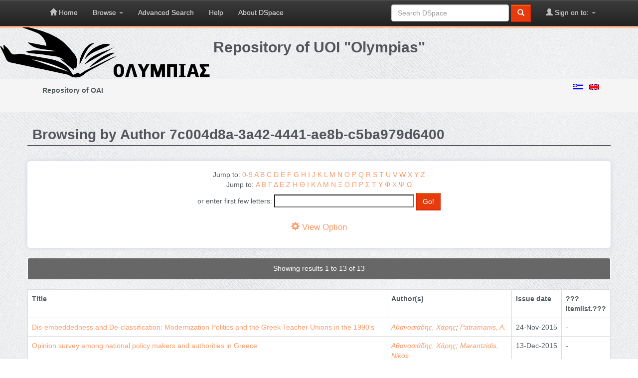

--- FILE ---
content_type: text/html;charset=UTF-8
request_url: https://olympias.lib.uoi.gr/jspui/browse?type=author&authority=7c004d8a-3a42-4441-ae8b-c5ba979d6400&authority_lang=el
body_size: 4964
content:
















        

<!DOCTYPE html>
<html>
    <head>
        <title>Repository of UOI "Olympias": Browsing DSpace</title>
        <meta http-equiv="Content-Type" content="text/html; charset=UTF-8" />
        <meta name="Generator" content="DSpace 6.3" />
        <meta name="viewport" content="width=device-width, initial-scale=1.0">
        <link rel="shortcut icon" href="/jspui/favicon.ico" type="image/x-icon"/>
        <link rel="stylesheet" href="/jspui/static/css/jquery-ui-1.10.3.custom/redmond/jquery-ui-1.10.3.custom.css" type="text/css" />
        <link rel="stylesheet" href="/jspui/static/css/bootstrap/bootstrap.min.css" type="text/css" />
        <link rel="stylesheet" href="/jspui/static/css/bootstrap/bootstrap-theme.min.css" type="text/css" />
        <link rel="stylesheet" href="/jspui/static/css/bootstrap/dspace-theme.css" type="text/css" />

        <link href='http://fonts.googleapis.com/css?family=Open+Sans:400,700,600,800' rel='stylesheet' type='text/css'>
        <link href="//maxcdn.bootstrapcdn.com/font-awesome/4.2.0/css/font-awesome.min.css" rel="stylesheet">

        <link rel="stylesheet" href="/jspui/static/css/icomoon-social.css" type="text/css"/>
        <link rel="stylesheet" href="/jspui/static/css/main.css" type="text/css"/>
        <link rel="stylesheet" href="/jspui/static/css/main-tk.css" type="text/css"/>
        <link rel="stylesheet" href="/jspui/static/css/custom-test.css" type="text/css"/>
        <link rel="stylesheet" href="/jspui/static/css/first-test.css" type="text/css"/>
        <link rel="stylesheet" href="/jspui/static/css/custom.css" type="text/css"/>

        
        <link rel="search" type="application/opensearchdescription+xml" href="/jspui/open-search/description.xml" title="DSpace"/>
        

        <script type='text/javascript' src="/jspui/static/js/jquery/jquery-1.10.2.min.js"></script>
        <script type='text/javascript' src='/jspui/static/js/jquery/jquery-ui-1.10.3.custom.min.js'></script>
        <script type='text/javascript' src='/jspui/static/js/bootstrap/bootstrap.min.js'></script>
        <script type='text/javascript' src='/jspui/static/js/holder.js'></script>
        <script type="text/javascript" src="/jspui/utils.js"></script>
        <script type="text/javascript" src="/jspui/static/js/choice-support.js"> </script>
        


    
    


    


<!-- HTML5 shim and Respond.js IE8 support of HTML5 elements and media queries -->
<!--[if lt IE 9]>
  <script src="/jspui/static/js/html5shiv.js"></script>
  <script src="/jspui/static/js/respond.min.js"></script>
<![endif]-->
    </head>

    
    
    <body class="undernavigation">
<a class="sr-only" href="#content">Skip navigation</a>
<header class="navbar navbar-inverse navbar-fixed-top">
    
            <div class="container">
                

























       <div class="navbar-header">
         <button type="button" class="navbar-toggle" data-toggle="collapse" data-target=".navbar-collapse">
           <span class="icon-bar"></span>
           <span class="icon-bar"></span>
           <span class="icon-bar"></span>
         </button>
       </div>
       <nav class="collapse navbar-collapse bs-navbar-collapse" role="navigation">
         <ul class="nav navbar-nav">
           <li class=""><a href="/jspui/"><span class="glyphicon glyphicon-home"></span> Home</a></li>
                
           <li class="dropdown">
             <a href="#" class="dropdown-toggle" data-toggle="dropdown">Browse <b class="caret"></b></a>
             <ul class="dropdown-menu">
               <li><a href="/jspui/community-list">Communities<br/>&amp;&nbsp;Collections</a></li>
				<li class="divider"></li>
        <li class="dropdown-header">Browse Items by:</li>
				
				
				
				      			<li><a href="/jspui/browse?type=dateissued">Issue Date</a></li>
					
				      			<li><a href="/jspui/browse?type=author">Author</a></li>
					
				      			<li><a href="/jspui/browse?type=title">Title</a></li>
					
				      			<li><a href="/jspui/browse?type=subject">Subject</a></li>
					
				      			<li><a href="/jspui/browse?type=type">Item Type</a></li>
					
				    
				

            </ul>
          </li>
        <li><a href="/jspui/simple-search">Advanced Search</a></li>
        <li><a href="/jspui/help">Help</a></li>

        

        <li><a href="/jspui/help/about-index.html">About DSpace</a></li>
    </ul>

 
     
 
    
	 
      
       
        
 
    
     
 
      
        
                  
         
       
      
 
     
 
     
    
    
  
 
   
 
 
       <div class="nav navbar-nav navbar-right">
		<ul class="nav navbar-nav navbar-right">
         <li class="dropdown">
         
             <a href="#" class="dropdown-toggle" data-toggle="dropdown"><span class="glyphicon glyphicon-user"></span> Sign on to: <b class="caret"></b></a>
	             
             <ul class="dropdown-menu">
               <li><a href="/jspui/mydspace">My DSpace</a></li>
               <li><a href="/jspui/subscribe">Receive email<br/>updates</a></li>
               <li><a href="/jspui/profile">Edit Profile</a></li>
                <li><a href="/jspui/saved-search">Saved Searches</a></li>
                <li><a href="/jspui/favorites">Favorites</a></li>

		
             </ul>
           </li>
          </ul>
          
	
	<form method="get" action="/jspui/simple-search" class="navbar-form navbar-right">
	    <div class="form-group">
          <input type="text" class="form-control" placeholder="Search&nbsp;DSpace" name="query" id="tequery" size="25"/>
        </div>
        <button type="submit" class="btn btn-primary"><span class="glyphicon glyphicon-search"></span></button>

	</form></div>
    </nav>

            </div>

</header>

<div class="logo_en" style="display: flex; padding: 0 15px;">
    <div class="text-center" style="margin-top:10px; flex: 1;">
        <h1>
        Repository of UOI "Olympias"
        </h1>
    </div>
</div>

<main id="content" role="main">

    
        
            
            
        
        
        
    


                

<div class="section section-breadcrumbs" style="height:auto;">
    <div class="container">
        <div class="row">
            <div class="col-xs-8">
            



  



    
    

    
    
        
        

        
        
            
            



            
            
            



        
        
        

  

        




  
    <ol class="breadcrumb">
        
    <li><a href="/jspui/">Repository of OAI</a></li>
        
    </ol>
            </div>
            <div class="col-xs-4 text-right">
                
                <form method="get" name="repost" action="">
                <input type ="hidden" name ="locale"/>
                </form>
                
                        <a class ="langChangeOn"
                        onclick="document.repost.locale.value='el';
                        document.repost.submit();">
                        <img width="20px" src="/jspui/static/img/custom/el.gif" alt="Ελληνικά" title="Ελληνικά"/>
                        </a> &nbsp;
                            
                        <a class ="langChangeOn"
                        onclick="document.repost.locale.value='en';
                        document.repost.submit();">
                        <img width="20px" src="/jspui/static/img/custom/en.gif" alt="English" title="English"/>
                        </a> &nbsp;
                            
            </div>
        </div>
    </div>
</div>




<div class="section">
<div class="container">
        <div class="row service-wrapper-row">






























	
	<h2>
            Browsing  by Author 7c004d8a-3a42-4441-ae8b-c5ba979d6400
	</h2>

        <div class="row blog-post">

            	
	
	<div id="browse_navigation" class="text-center col-md-12">
	<form method="get" action="/jspui/browse">
			<input type="hidden" name="type" value="author"/>
			<input type="hidden" name="sort_by" value="1"/>
			<input type="hidden" name="order" value="ASC"/>
			<input type="hidden" name="rpp" value="20"/>
			<input type="hidden" name="etal" value="-1" />
<input type="hidden" name="authority" value="7c004d8a-3a42-4441-ae8b-c5ba979d6400"/>
	
	
	
		<span>Jump to:</span>
	                        <a href="/jspui/browse?type=author&amp;sort_by=1&amp;order=ASC&amp;rpp=20&amp;etal=-1&amp;authority=7c004d8a-3a42-4441-ae8b-c5ba979d6400&amp;starts_with=0">0-9</a>

	                        <a href="/jspui/browse?type=author&amp;sort_by=1&amp;order=ASC&amp;rpp=20&amp;etal=-1&amp;authority=7c004d8a-3a42-4441-ae8b-c5ba979d6400&amp;starts_with=A">A</a>

	                        <a href="/jspui/browse?type=author&amp;sort_by=1&amp;order=ASC&amp;rpp=20&amp;etal=-1&amp;authority=7c004d8a-3a42-4441-ae8b-c5ba979d6400&amp;starts_with=B">B</a>

	                        <a href="/jspui/browse?type=author&amp;sort_by=1&amp;order=ASC&amp;rpp=20&amp;etal=-1&amp;authority=7c004d8a-3a42-4441-ae8b-c5ba979d6400&amp;starts_with=C">C</a>

	                        <a href="/jspui/browse?type=author&amp;sort_by=1&amp;order=ASC&amp;rpp=20&amp;etal=-1&amp;authority=7c004d8a-3a42-4441-ae8b-c5ba979d6400&amp;starts_with=D">D</a>

	                        <a href="/jspui/browse?type=author&amp;sort_by=1&amp;order=ASC&amp;rpp=20&amp;etal=-1&amp;authority=7c004d8a-3a42-4441-ae8b-c5ba979d6400&amp;starts_with=E">E</a>

	                        <a href="/jspui/browse?type=author&amp;sort_by=1&amp;order=ASC&amp;rpp=20&amp;etal=-1&amp;authority=7c004d8a-3a42-4441-ae8b-c5ba979d6400&amp;starts_with=F">F</a>

	                        <a href="/jspui/browse?type=author&amp;sort_by=1&amp;order=ASC&amp;rpp=20&amp;etal=-1&amp;authority=7c004d8a-3a42-4441-ae8b-c5ba979d6400&amp;starts_with=G">G</a>

	                        <a href="/jspui/browse?type=author&amp;sort_by=1&amp;order=ASC&amp;rpp=20&amp;etal=-1&amp;authority=7c004d8a-3a42-4441-ae8b-c5ba979d6400&amp;starts_with=H">H</a>

	                        <a href="/jspui/browse?type=author&amp;sort_by=1&amp;order=ASC&amp;rpp=20&amp;etal=-1&amp;authority=7c004d8a-3a42-4441-ae8b-c5ba979d6400&amp;starts_with=I">I</a>

	                        <a href="/jspui/browse?type=author&amp;sort_by=1&amp;order=ASC&amp;rpp=20&amp;etal=-1&amp;authority=7c004d8a-3a42-4441-ae8b-c5ba979d6400&amp;starts_with=J">J</a>

	                        <a href="/jspui/browse?type=author&amp;sort_by=1&amp;order=ASC&amp;rpp=20&amp;etal=-1&amp;authority=7c004d8a-3a42-4441-ae8b-c5ba979d6400&amp;starts_with=K">K</a>

	                        <a href="/jspui/browse?type=author&amp;sort_by=1&amp;order=ASC&amp;rpp=20&amp;etal=-1&amp;authority=7c004d8a-3a42-4441-ae8b-c5ba979d6400&amp;starts_with=L">L</a>

	                        <a href="/jspui/browse?type=author&amp;sort_by=1&amp;order=ASC&amp;rpp=20&amp;etal=-1&amp;authority=7c004d8a-3a42-4441-ae8b-c5ba979d6400&amp;starts_with=M">M</a>

	                        <a href="/jspui/browse?type=author&amp;sort_by=1&amp;order=ASC&amp;rpp=20&amp;etal=-1&amp;authority=7c004d8a-3a42-4441-ae8b-c5ba979d6400&amp;starts_with=N">N</a>

	                        <a href="/jspui/browse?type=author&amp;sort_by=1&amp;order=ASC&amp;rpp=20&amp;etal=-1&amp;authority=7c004d8a-3a42-4441-ae8b-c5ba979d6400&amp;starts_with=O">O</a>

	                        <a href="/jspui/browse?type=author&amp;sort_by=1&amp;order=ASC&amp;rpp=20&amp;etal=-1&amp;authority=7c004d8a-3a42-4441-ae8b-c5ba979d6400&amp;starts_with=P">P</a>

	                        <a href="/jspui/browse?type=author&amp;sort_by=1&amp;order=ASC&amp;rpp=20&amp;etal=-1&amp;authority=7c004d8a-3a42-4441-ae8b-c5ba979d6400&amp;starts_with=Q">Q</a>

	                        <a href="/jspui/browse?type=author&amp;sort_by=1&amp;order=ASC&amp;rpp=20&amp;etal=-1&amp;authority=7c004d8a-3a42-4441-ae8b-c5ba979d6400&amp;starts_with=R">R</a>

	                        <a href="/jspui/browse?type=author&amp;sort_by=1&amp;order=ASC&amp;rpp=20&amp;etal=-1&amp;authority=7c004d8a-3a42-4441-ae8b-c5ba979d6400&amp;starts_with=S">S</a>

	                        <a href="/jspui/browse?type=author&amp;sort_by=1&amp;order=ASC&amp;rpp=20&amp;etal=-1&amp;authority=7c004d8a-3a42-4441-ae8b-c5ba979d6400&amp;starts_with=T">T</a>

	                        <a href="/jspui/browse?type=author&amp;sort_by=1&amp;order=ASC&amp;rpp=20&amp;etal=-1&amp;authority=7c004d8a-3a42-4441-ae8b-c5ba979d6400&amp;starts_with=U">U</a>

	                        <a href="/jspui/browse?type=author&amp;sort_by=1&amp;order=ASC&amp;rpp=20&amp;etal=-1&amp;authority=7c004d8a-3a42-4441-ae8b-c5ba979d6400&amp;starts_with=V">V</a>

	                        <a href="/jspui/browse?type=author&amp;sort_by=1&amp;order=ASC&amp;rpp=20&amp;etal=-1&amp;authority=7c004d8a-3a42-4441-ae8b-c5ba979d6400&amp;starts_with=W">W</a>

	                        <a href="/jspui/browse?type=author&amp;sort_by=1&amp;order=ASC&amp;rpp=20&amp;etal=-1&amp;authority=7c004d8a-3a42-4441-ae8b-c5ba979d6400&amp;starts_with=X">X</a>

	                        <a href="/jspui/browse?type=author&amp;sort_by=1&amp;order=ASC&amp;rpp=20&amp;etal=-1&amp;authority=7c004d8a-3a42-4441-ae8b-c5ba979d6400&amp;starts_with=Y">Y</a>

	                        <a href="/jspui/browse?type=author&amp;sort_by=1&amp;order=ASC&amp;rpp=20&amp;etal=-1&amp;authority=7c004d8a-3a42-4441-ae8b-c5ba979d6400&amp;starts_with=Z">Z</a>
<br/>
                <span>Jump to:</span>

	                        <a href="/jspui/browse?type=author&amp;sort_by=1&amp;order=ASC&amp;rpp=20&amp;etal=-1&amp;authority=7c004d8a-3a42-4441-ae8b-c5ba979d6400&amp;starts_with=Α">Α</a>

	                        <a href="/jspui/browse?type=author&amp;sort_by=1&amp;order=ASC&amp;rpp=20&amp;etal=-1&amp;authority=7c004d8a-3a42-4441-ae8b-c5ba979d6400&amp;starts_with=Β">Β</a>

	                        <a href="/jspui/browse?type=author&amp;sort_by=1&amp;order=ASC&amp;rpp=20&amp;etal=-1&amp;authority=7c004d8a-3a42-4441-ae8b-c5ba979d6400&amp;starts_with=Γ">Γ</a>

	                        <a href="/jspui/browse?type=author&amp;sort_by=1&amp;order=ASC&amp;rpp=20&amp;etal=-1&amp;authority=7c004d8a-3a42-4441-ae8b-c5ba979d6400&amp;starts_with=Δ">Δ</a>

	                        <a href="/jspui/browse?type=author&amp;sort_by=1&amp;order=ASC&amp;rpp=20&amp;etal=-1&amp;authority=7c004d8a-3a42-4441-ae8b-c5ba979d6400&amp;starts_with=Ε">Ε</a>

	                        <a href="/jspui/browse?type=author&amp;sort_by=1&amp;order=ASC&amp;rpp=20&amp;etal=-1&amp;authority=7c004d8a-3a42-4441-ae8b-c5ba979d6400&amp;starts_with=Ζ">Ζ</a>

	                        <a href="/jspui/browse?type=author&amp;sort_by=1&amp;order=ASC&amp;rpp=20&amp;etal=-1&amp;authority=7c004d8a-3a42-4441-ae8b-c5ba979d6400&amp;starts_with=Η">Η</a>

	                        <a href="/jspui/browse?type=author&amp;sort_by=1&amp;order=ASC&amp;rpp=20&amp;etal=-1&amp;authority=7c004d8a-3a42-4441-ae8b-c5ba979d6400&amp;starts_with=Θ">Θ</a>

	                        <a href="/jspui/browse?type=author&amp;sort_by=1&amp;order=ASC&amp;rpp=20&amp;etal=-1&amp;authority=7c004d8a-3a42-4441-ae8b-c5ba979d6400&amp;starts_with=Ι">Ι</a>

	                        <a href="/jspui/browse?type=author&amp;sort_by=1&amp;order=ASC&amp;rpp=20&amp;etal=-1&amp;authority=7c004d8a-3a42-4441-ae8b-c5ba979d6400&amp;starts_with=Κ">Κ</a>

	                        <a href="/jspui/browse?type=author&amp;sort_by=1&amp;order=ASC&amp;rpp=20&amp;etal=-1&amp;authority=7c004d8a-3a42-4441-ae8b-c5ba979d6400&amp;starts_with=Λ">Λ</a>

	                        <a href="/jspui/browse?type=author&amp;sort_by=1&amp;order=ASC&amp;rpp=20&amp;etal=-1&amp;authority=7c004d8a-3a42-4441-ae8b-c5ba979d6400&amp;starts_with=Μ">Μ</a>

	                        <a href="/jspui/browse?type=author&amp;sort_by=1&amp;order=ASC&amp;rpp=20&amp;etal=-1&amp;authority=7c004d8a-3a42-4441-ae8b-c5ba979d6400&amp;starts_with=Ν">Ν</a>

	                        <a href="/jspui/browse?type=author&amp;sort_by=1&amp;order=ASC&amp;rpp=20&amp;etal=-1&amp;authority=7c004d8a-3a42-4441-ae8b-c5ba979d6400&amp;starts_with=Ξ">Ξ</a>

	                        <a href="/jspui/browse?type=author&amp;sort_by=1&amp;order=ASC&amp;rpp=20&amp;etal=-1&amp;authority=7c004d8a-3a42-4441-ae8b-c5ba979d6400&amp;starts_with=Ο">Ο</a>

	                        <a href="/jspui/browse?type=author&amp;sort_by=1&amp;order=ASC&amp;rpp=20&amp;etal=-1&amp;authority=7c004d8a-3a42-4441-ae8b-c5ba979d6400&amp;starts_with=Π">Π</a>

	                        <a href="/jspui/browse?type=author&amp;sort_by=1&amp;order=ASC&amp;rpp=20&amp;etal=-1&amp;authority=7c004d8a-3a42-4441-ae8b-c5ba979d6400&amp;starts_with=Ρ">Ρ</a>

	                        <a href="/jspui/browse?type=author&amp;sort_by=1&amp;order=ASC&amp;rpp=20&amp;etal=-1&amp;authority=7c004d8a-3a42-4441-ae8b-c5ba979d6400&amp;starts_with=Σ">Σ</a>

	                        <a href="/jspui/browse?type=author&amp;sort_by=1&amp;order=ASC&amp;rpp=20&amp;etal=-1&amp;authority=7c004d8a-3a42-4441-ae8b-c5ba979d6400&amp;starts_with=Τ">Τ</a>

	                        <a href="/jspui/browse?type=author&amp;sort_by=1&amp;order=ASC&amp;rpp=20&amp;etal=-1&amp;authority=7c004d8a-3a42-4441-ae8b-c5ba979d6400&amp;starts_with=Υ">Υ</a>

	                        <a href="/jspui/browse?type=author&amp;sort_by=1&amp;order=ASC&amp;rpp=20&amp;etal=-1&amp;authority=7c004d8a-3a42-4441-ae8b-c5ba979d6400&amp;starts_with=Φ">Φ</a>

	                        <a href="/jspui/browse?type=author&amp;sort_by=1&amp;order=ASC&amp;rpp=20&amp;etal=-1&amp;authority=7c004d8a-3a42-4441-ae8b-c5ba979d6400&amp;starts_with=Χ">Χ</a>

	                        <a href="/jspui/browse?type=author&amp;sort_by=1&amp;order=ASC&amp;rpp=20&amp;etal=-1&amp;authority=7c004d8a-3a42-4441-ae8b-c5ba979d6400&amp;starts_with=Ψ">Ψ</a>

	                        <a href="/jspui/browse?type=author&amp;sort_by=1&amp;order=ASC&amp;rpp=20&amp;etal=-1&amp;authority=7c004d8a-3a42-4441-ae8b-c5ba979d6400&amp;starts_with=Ω">Ω</a>
<br/>
	    					<span>or enter first few letters:</span>
	    					<input type="text" name="starts_with"/>&nbsp;<input type="submit" class="btn btn-default" value="Go!" />

	</form>

	 <a href="#" type="button" class="options" data-toggle="collapse" data-target="#browse_controls">
            <span class="glyphicon glyphicon-cog"></span> View Option
        </a>

	</div>

        	

	<div id="browse_controls"  class="filter-panel collapse col-md-12" style="height: auto;">

	<form method="get" action="/jspui/browse">
		<input type="hidden" name="type" value="author"/>
<input type="hidden" name="authority" value="7c004d8a-3a42-4441-ae8b-c5ba979d6400"/>




<div class="row">

<label class="col-md-3" for="sort_by">Sort by:</label>
		<select class="col-md-3" name="sort_by">
 <option value="1" selected="selected">title</option> <option value="2" >issue date</option> <option value="3" >submit date</option>
		</select>

<label class="col-md-3"for="order">In order:</label>
		<select class="col-md-3" name="order">
			<option value="ASC" selected="selected">Ascending</option>
			<option value="DESC" >Descending</option>
		</select>
</div>
<div class="row">
                <label class="col-md-3" for="rpp">Results/Page</label>
		<select class="col-md-3" name="rpp">
	
			<option value="5" >5</option>
	
			<option value="10" >10</option>
	
			<option value="15" >15</option>
	
			<option value="20" selected="selected">20</option>
	
			<option value="25" >25</option>
	
			<option value="30" >30</option>
	
			<option value="35" >35</option>
	
			<option value="40" >40</option>
	
			<option value="45" >45</option>
	
			<option value="50" >50</option>
	
			<option value="55" >55</option>
	
			<option value="60" >60</option>
	
			<option value="65" >65</option>
	
			<option value="70" >70</option>
	
			<option value="75" >75</option>
	
			<option value="80" >80</option>
	
			<option value="85" >85</option>
	
			<option value="90" >90</option>
	
			<option value="95" >95</option>
	
			<option value="100" >100</option>

		</select>

                <label class="col-md-3" for="etal">Authors/Record:</label>
		<select class="col-md-3" name="etal">

			<option value="0" selected="selected">All</option>
<option value="1" >1</option>	
			<option value="5" >5</option>
	
			<option value="10" >10</option>
	
			<option value="15" >15</option>
	
			<option value="20" >20</option>
	
			<option value="25" >25</option>
	
			<option value="30" >30</option>
	
			<option value="35" >35</option>
	
			<option value="40" >40</option>
	
			<option value="45" >45</option>
	
			<option value="50" >50</option>

		</select>
		</div>
<div class="row text-center">
		<input type="submit" class="btn btn-default" name="submit_browse" value="Update"/>


</div>
	</form>
	</div>


        </div>
	


<div class="panel">
	
	<div class="panel-heading text-center">
		Showing results 1 to 13 of 13



	



	</div>

	</div>

    
    
	<table align="center" class="table  table-bordered" summary="This table browses all dspace content">
<tr>
<th id="t1" class="oddRowEvenCol">Title</th><th id="t2" class="oddRowOddCol">Author(s)</th><th id="t3" class="oddRowEvenCol">Issue date</th><th id="t4" class="oddRowOddCol">???itemlist.???</th></tr><tr><td headers="t1" ><a href="/jspui/handle/123456789/11712">Dis-embeddedness&#x20;and&#x20;De-classification:&#x20;Modernization&#x20;Politics&#x20;and&#x20;the&#x20;Greek&#x20;Teacher&#x20;Unions&#x20;in&#x20;the&#x20;1990&#39;s</a></td><td headers="t2" ><em><a href="/jspui/browse?type=author&amp;authority=7c004d8a-3a42-4441-ae8b-c5ba979d6400&amp;authority_lang=el" class="authority author">Αθανασιάδης,&#x20;Χάρης</a>; <a href="/jspui/browse?type=author&amp;value=Patramanis%2C+A.&amp;value_lang=el">Patramanis,&#x20;A.</a></em></td><td headers="t3" nowrap="nowrap" align="right">24-Nov-2015</td><td headers="t4" >-</td></tr>
<tr><td headers="t1" ><a href="/jspui/handle/123456789/26771">Opinion&#x20;survey&#x20;among&#x20;national&#x20;policy&#x20;makers&#x20;and&#x20;authorities&#x20;in&#x20;Greece</a></td><td headers="t2" ><em><a href="/jspui/browse?type=author&amp;authority=7c004d8a-3a42-4441-ae8b-c5ba979d6400&amp;authority_lang=el" class="authority author">Αθανασιάδης,&#x20;Χάρης</a>; <a href="/jspui/browse?type=author&amp;value=Marantzidis%2C+Nikos&amp;value_lang=en">Marantzidis,&#x20;Nikos</a></em></td><td headers="t3" nowrap="nowrap" align="right">13-Dec-2015</td><td headers="t4" >-</td></tr>
<tr><td headers="t1" ><a href="/jspui/handle/123456789/26772">Transnational&#x20;migrants&#x20;views&#x20;on&#x20;multiple&#x20;citizenship&#x20;in&#x20;Greece</a></td><td headers="t2" ><em><a href="/jspui/browse?type=author&amp;authority=7c004d8a-3a42-4441-ae8b-c5ba979d6400&amp;authority_lang=el" class="authority author">Αθανασιάδης,&#x20;Χάρης</a>; <a href="/jspui/browse?type=author&amp;value=Marantzidis%2C+Nikos&amp;value_lang=en">Marantzidis,&#x20;Nikos</a></em></td><td headers="t3" nowrap="nowrap" align="right">13-Dec-2015</td><td headers="t4" >-</td></tr>
<tr><td headers="t1" ><a href="/jspui/handle/123456789/11542">Δάσκαλοι&#x20;Διανοούμενοι&#x20;του&#x20;Εκπαιδευτικού&#x20;Δημοτικισμού:&#x20;η&#x20;περίπτωση&#x20;του&#x20;Γεωργίου&#x20;Δάνου</a></td><td headers="t2" ><em><a href="/jspui/browse?type=author&amp;authority=7c004d8a-3a42-4441-ae8b-c5ba979d6400&amp;authority_lang=el" class="authority author">Αθανασιάδης,&#x20;Χάρης</a></em></td><td headers="t3" nowrap="nowrap" align="right">24-Nov-2015</td><td headers="t4" >-</td></tr>
<tr><td headers="t1" ><a href="/jspui/handle/123456789/11551">Έθνος&#x20;και&#x20;σχολική&#x20;Ιστορία:&#x20;Η&#x20;πολεμική&#x20;στο&#x20;βιβλίο&#x20;&quot;Ιστορία&#x20;Ρωμαϊκή&#x20;και&#x20;Μεσαιωνική,&#x20;146&#x20;π.Χ.&#x20;-&#x20;1453&#x20;μ.Χ.&quot;&#x20;της&#x20;Β΄&#x20;Γυμνασίου&#x20;(1965)</a></td><td headers="t2" ><em><a href="/jspui/browse?type=author&amp;authority=7c004d8a-3a42-4441-ae8b-c5ba979d6400&amp;authority_lang=el" class="authority author">Αθανασιάδης,&#x20;Χάρης</a></em></td><td headers="t3" nowrap="nowrap" align="right">24-Nov-2015</td><td headers="t4" >-</td></tr>
<tr><td headers="t1" ><a href="/jspui/handle/123456789/26807">Εκπαιδευτικά&#x20;συνδικάτα&#x20;και&#x20;Βενιζελική&#x20;εκπαιδευτική&#x20;πολιτική</a></td><td headers="t2" ><em><a href="/jspui/browse?type=author&amp;authority=7c004d8a-3a42-4441-ae8b-c5ba979d6400&amp;authority_lang=el" class="authority author">Αθανασιάδης,&#x20;Χάρης</a></em></td><td headers="t3" nowrap="nowrap" align="right">14-Dec-2015</td><td headers="t4" >-</td></tr>
<tr><td headers="t1" ><a href="/jspui/handle/123456789/11576">Ευρωπαϊκή&#x20;ολοκλήρωση&#x20;και&#x20;εκπαιδευτικοί</a></td><td headers="t2" ><em><a href="/jspui/browse?type=author&amp;authority=7c004d8a-3a42-4441-ae8b-c5ba979d6400&amp;authority_lang=el" class="authority author">Αθανασιάδης,&#x20;Χάρης</a>; <a href="/jspui/browse?type=author&amp;value=%CE%A0%CE%B1%CF%84%CF%81%CE%B1%CE%BC%CE%AC%CE%BD%CE%B7%CF%82%2C+%CE%91%CE%BB.&amp;value_lang=el">Πατραμάνης,&#x20;Αλ.</a></em></td><td headers="t3" nowrap="nowrap" align="right">24-Nov-2015</td><td headers="t4" >-</td></tr>
<tr><td headers="t1" ><a href="/jspui/handle/123456789/11606">Η&#x20;μεταρρύθμιση&#x20;του&#x20;πνεύματος&#x20;και&#x20;το&#x20;πνεύμα&#x20;της&#x20;Μεταρρύθμισης</a></td><td headers="t2" ><em><a href="/jspui/browse?type=author&amp;authority=7c004d8a-3a42-4441-ae8b-c5ba979d6400&amp;authority_lang=el" class="authority author">Αθανασιάδης,&#x20;Χάρης</a></em></td><td headers="t3" nowrap="nowrap" align="right">24-Nov-2015</td><td headers="t4" >-</td></tr>
<tr><td headers="t1" ><a href="/jspui/handle/123456789/11627">Η&#x20;υπόκωφος&#x20;αντίστασις:&#x20;Εκπαιδευτικός&#x20;Δημοτικισμός&#x20;και&#x20;4η&#x20;Αυγούστου</a></td><td headers="t2" ><em><a href="/jspui/browse?type=author&amp;authority=7c004d8a-3a42-4441-ae8b-c5ba979d6400&amp;authority_lang=el" class="authority author">Αθανασιάδης,&#x20;Χάρης</a></em></td><td headers="t3" nowrap="nowrap" align="right">24-Nov-2015</td><td headers="t4" >-</td></tr>
<tr><td headers="t1" ><a href="/jspui/handle/123456789/11677">Ο&#x20;Μιχάλης&#x20;Παπαμαύρος&#x20;και&#x20;το&#x20;Σχολείο&#x20;Εργασίας</a></td><td headers="t2" ><em><a href="/jspui/browse?type=author&amp;authority=7c004d8a-3a42-4441-ae8b-c5ba979d6400&amp;authority_lang=el" class="authority author">Αθανασιάδης,&#x20;Χάρης</a></em></td><td headers="t3" nowrap="nowrap" align="right">24-Nov-2015</td><td headers="t4" >-</td></tr>
<tr><td headers="t1" ><a href="/jspui/handle/123456789/11687">Οι&#x20;δάσκαλοι&#x20;της&#x20;&quot;Αντίδρασης&quot;</a></td><td headers="t2" ><em><a href="/jspui/browse?type=author&amp;authority=7c004d8a-3a42-4441-ae8b-c5ba979d6400&amp;authority_lang=el" class="authority author">Αθανασιάδης,&#x20;Χάρης</a></em></td><td headers="t3" nowrap="nowrap" align="right">24-Nov-2015</td><td headers="t4" >-</td></tr>
<tr><td headers="t1" ><a href="/jspui/handle/123456789/11740">Συνδικαλιστική&#x20;δράση&#x20;και&#x20;πολιτική&#x20;συμπεριφορά:&#x20;η&#x20;περίπτωση&#x20;των&#x20;εκπαιδευτικών&#x20;1995-1997</a></td><td headers="t2" ><em><a href="/jspui/browse?type=author&amp;authority=7c004d8a-3a42-4441-ae8b-c5ba979d6400&amp;authority_lang=el" class="authority author">Αθανασιάδης,&#x20;Χάρης</a>; <a href="/jspui/browse?type=author&amp;value=%CE%9A%CF%8E%CF%83%CF%84%CE%B1%CF%82%2C+%CE%96.&amp;value_lang=el">Κώστας,&#x20;Ζ.</a>; <a href="/jspui/browse?type=author&amp;value=%CE%9D%CE%AF%CE%BA%CE%BF%CF%82%2C+%CE%9C.&amp;value_lang=el">Νίκος,&#x20;Μ.</a></em></td><td headers="t3" nowrap="nowrap" align="right">24-Nov-2015</td><td headers="t4" >-</td></tr>
<tr><td headers="t1" ><a href="/jspui/handle/123456789/26817">Τα&#x20;εκπαιδευτικά&#x20;συνδικάτα&#x20;και&#x20;η&#x20;αξιολόγηση&#x20;των&#x20;εκπαιδευτικών&#x20;(1982-2000)</a></td><td headers="t2" ><em><a href="/jspui/browse?type=author&amp;authority=7c004d8a-3a42-4441-ae8b-c5ba979d6400&amp;authority_lang=el" class="authority author">Αθανασιάδης,&#x20;Χάρης</a></em></td><td headers="t3" nowrap="nowrap" align="right">14-Dec-2015</td><td headers="t4" >-</td></tr>
</table>

    
	
	<div class="panel-footer text-center">
		Showing results 1 to 13 of 13

	



	</div>
</div>
	
	













            

</div>
</div>
</main>
    
    

    <div class="footer">
    <div class="container">
    <div class="row col-md-12" style="text-align:center">
    <div class="col-footer col-md-4 col-xs-6">
    <div class="footer-img">
    <a href="#"> <img   src="/jspui/static/img/custom/footer_ee_en.jpg" class="footer-img-1"/>
    </a>
    </div>

    </div>

    <div class="col-footer col-md-4 col-xs-6">
    <div class="footer-img">
    <a href="#"> <img   src="/jspui/static/img/custom/footer_ps_gr_en.jpg" class="footer-img-2"/>
    </a></div>

    </div>
    <div class="col-footer col-md-4 col-xs-6">
    <div class="footer-img">
    <a href="#"> <img  src="/jspui/static/img/custom/footer_espa_en.jpg" class="footer-img-4"/>
    </a></div>

    </div>
    </div>
    <div class="row">
    <div class="col-md-12">
    <div class="footer-copyright">DSpace software copyright &copy; 2014-2015  Duraspace 2013
    <br/>
    <a href="/jspui/feedback">  Contact us</a>
    </div>
    </div>
    </div>
    </div>
    </div>
    </body>
</html>